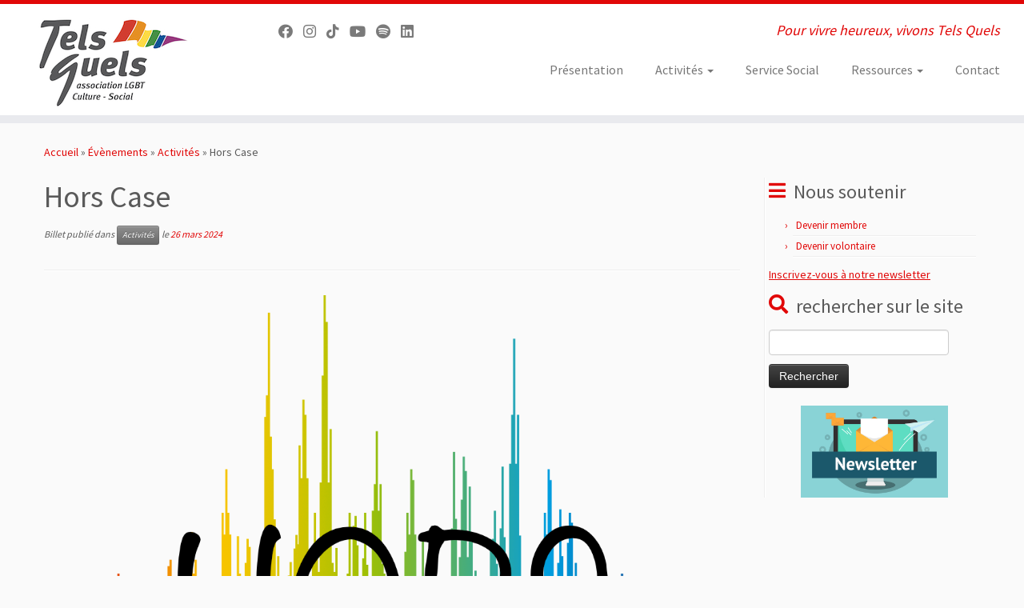

--- FILE ---
content_type: text/html; charset=UTF-8
request_url: https://telsquels.be/agenda/hors-case-202403/
body_size: 18634
content:
<!DOCTYPE html>
<!--[if IE 7]>
<html class="ie ie7 no-js" lang="fr-FR">
<![endif]-->
<!--[if IE 8]>
<html class="ie ie8 no-js" lang="fr-FR">
<![endif]-->
<!--[if !(IE 7) | !(IE 8)  ]><!-->
<html class="no-js" lang="fr-FR">
<!--<![endif]-->
	<head>
		<meta charset="UTF-8" />
		<meta http-equiv="X-UA-Compatible" content="IE=EDGE" />
		<meta name="viewport" content="width=device-width, initial-scale=1.0" />
        <link rel="profile"  href="https://gmpg.org/xfn/11" />
		<link rel="pingback" href="https://telsquels.be/xmlrpc.php" />
		<script>(function(html){html.className = html.className.replace(/\bno-js\b/,'js')})(document.documentElement);</script>
<title>Hors Case &#8211; Tels Quels</title>
<meta name='robots' content='max-image-preview:large' />
<link rel='dns-prefetch' href='//js.stripe.com' />
<link rel='dns-prefetch' href='//fonts.googleapis.com' />
<link rel="alternate" type="application/rss+xml" title="Tels Quels &raquo; Flux" href="https://telsquels.be/feed/" />
<link rel="alternate" type="application/rss+xml" title="Tels Quels &raquo; Flux des commentaires" href="https://telsquels.be/comments/feed/" />
<link rel="alternate" title="oEmbed (JSON)" type="application/json+oembed" href="https://telsquels.be/wp-json/oembed/1.0/embed?url=https%3A%2F%2Ftelsquels.be%2Fagenda%2Fhors-case-202403%2F" />
<link rel="alternate" title="oEmbed (XML)" type="text/xml+oembed" href="https://telsquels.be/wp-json/oembed/1.0/embed?url=https%3A%2F%2Ftelsquels.be%2Fagenda%2Fhors-case-202403%2F&#038;format=xml" />
<style id='wp-img-auto-sizes-contain-inline-css' type='text/css'>
img:is([sizes=auto i],[sizes^="auto," i]){contain-intrinsic-size:3000px 1500px}
/*# sourceURL=wp-img-auto-sizes-contain-inline-css */
</style>
<link rel='stylesheet' id='tc-gfonts-css' href='//fonts.googleapis.com/css?family=Source+Sans+Pro%7CSource+Sans+Pro' type='text/css' media='all' />
<style id='wp-emoji-styles-inline-css' type='text/css'>

	img.wp-smiley, img.emoji {
		display: inline !important;
		border: none !important;
		box-shadow: none !important;
		height: 1em !important;
		width: 1em !important;
		margin: 0 0.07em !important;
		vertical-align: -0.1em !important;
		background: none !important;
		padding: 0 !important;
	}
/*# sourceURL=wp-emoji-styles-inline-css */
</style>
<link rel='stylesheet' id='wp-block-library-css' href='https://telsquels.be/wp-includes/css/dist/block-library/style.min.css?ver=7cc9bfb70e7285090653aa278f81bdf0' type='text/css' media='all' />
<style id='wp-block-image-inline-css' type='text/css'>
.wp-block-image>a,.wp-block-image>figure>a{display:inline-block}.wp-block-image img{box-sizing:border-box;height:auto;max-width:100%;vertical-align:bottom}@media not (prefers-reduced-motion){.wp-block-image img.hide{visibility:hidden}.wp-block-image img.show{animation:show-content-image .4s}}.wp-block-image[style*=border-radius] img,.wp-block-image[style*=border-radius]>a{border-radius:inherit}.wp-block-image.has-custom-border img{box-sizing:border-box}.wp-block-image.aligncenter{text-align:center}.wp-block-image.alignfull>a,.wp-block-image.alignwide>a{width:100%}.wp-block-image.alignfull img,.wp-block-image.alignwide img{height:auto;width:100%}.wp-block-image .aligncenter,.wp-block-image .alignleft,.wp-block-image .alignright,.wp-block-image.aligncenter,.wp-block-image.alignleft,.wp-block-image.alignright{display:table}.wp-block-image .aligncenter>figcaption,.wp-block-image .alignleft>figcaption,.wp-block-image .alignright>figcaption,.wp-block-image.aligncenter>figcaption,.wp-block-image.alignleft>figcaption,.wp-block-image.alignright>figcaption{caption-side:bottom;display:table-caption}.wp-block-image .alignleft{float:left;margin:.5em 1em .5em 0}.wp-block-image .alignright{float:right;margin:.5em 0 .5em 1em}.wp-block-image .aligncenter{margin-left:auto;margin-right:auto}.wp-block-image :where(figcaption){margin-bottom:1em;margin-top:.5em}.wp-block-image.is-style-circle-mask img{border-radius:9999px}@supports ((-webkit-mask-image:none) or (mask-image:none)) or (-webkit-mask-image:none){.wp-block-image.is-style-circle-mask img{border-radius:0;-webkit-mask-image:url('data:image/svg+xml;utf8,<svg viewBox="0 0 100 100" xmlns="http://www.w3.org/2000/svg"><circle cx="50" cy="50" r="50"/></svg>');mask-image:url('data:image/svg+xml;utf8,<svg viewBox="0 0 100 100" xmlns="http://www.w3.org/2000/svg"><circle cx="50" cy="50" r="50"/></svg>');mask-mode:alpha;-webkit-mask-position:center;mask-position:center;-webkit-mask-repeat:no-repeat;mask-repeat:no-repeat;-webkit-mask-size:contain;mask-size:contain}}:root :where(.wp-block-image.is-style-rounded img,.wp-block-image .is-style-rounded img){border-radius:9999px}.wp-block-image figure{margin:0}.wp-lightbox-container{display:flex;flex-direction:column;position:relative}.wp-lightbox-container img{cursor:zoom-in}.wp-lightbox-container img:hover+button{opacity:1}.wp-lightbox-container button{align-items:center;backdrop-filter:blur(16px) saturate(180%);background-color:#5a5a5a40;border:none;border-radius:4px;cursor:zoom-in;display:flex;height:20px;justify-content:center;opacity:0;padding:0;position:absolute;right:16px;text-align:center;top:16px;width:20px;z-index:100}@media not (prefers-reduced-motion){.wp-lightbox-container button{transition:opacity .2s ease}}.wp-lightbox-container button:focus-visible{outline:3px auto #5a5a5a40;outline:3px auto -webkit-focus-ring-color;outline-offset:3px}.wp-lightbox-container button:hover{cursor:pointer;opacity:1}.wp-lightbox-container button:focus{opacity:1}.wp-lightbox-container button:focus,.wp-lightbox-container button:hover,.wp-lightbox-container button:not(:hover):not(:active):not(.has-background){background-color:#5a5a5a40;border:none}.wp-lightbox-overlay{box-sizing:border-box;cursor:zoom-out;height:100vh;left:0;overflow:hidden;position:fixed;top:0;visibility:hidden;width:100%;z-index:100000}.wp-lightbox-overlay .close-button{align-items:center;cursor:pointer;display:flex;justify-content:center;min-height:40px;min-width:40px;padding:0;position:absolute;right:calc(env(safe-area-inset-right) + 16px);top:calc(env(safe-area-inset-top) + 16px);z-index:5000000}.wp-lightbox-overlay .close-button:focus,.wp-lightbox-overlay .close-button:hover,.wp-lightbox-overlay .close-button:not(:hover):not(:active):not(.has-background){background:none;border:none}.wp-lightbox-overlay .lightbox-image-container{height:var(--wp--lightbox-container-height);left:50%;overflow:hidden;position:absolute;top:50%;transform:translate(-50%,-50%);transform-origin:top left;width:var(--wp--lightbox-container-width);z-index:9999999999}.wp-lightbox-overlay .wp-block-image{align-items:center;box-sizing:border-box;display:flex;height:100%;justify-content:center;margin:0;position:relative;transform-origin:0 0;width:100%;z-index:3000000}.wp-lightbox-overlay .wp-block-image img{height:var(--wp--lightbox-image-height);min-height:var(--wp--lightbox-image-height);min-width:var(--wp--lightbox-image-width);width:var(--wp--lightbox-image-width)}.wp-lightbox-overlay .wp-block-image figcaption{display:none}.wp-lightbox-overlay button{background:none;border:none}.wp-lightbox-overlay .scrim{background-color:#fff;height:100%;opacity:.9;position:absolute;width:100%;z-index:2000000}.wp-lightbox-overlay.active{visibility:visible}@media not (prefers-reduced-motion){.wp-lightbox-overlay.active{animation:turn-on-visibility .25s both}.wp-lightbox-overlay.active img{animation:turn-on-visibility .35s both}.wp-lightbox-overlay.show-closing-animation:not(.active){animation:turn-off-visibility .35s both}.wp-lightbox-overlay.show-closing-animation:not(.active) img{animation:turn-off-visibility .25s both}.wp-lightbox-overlay.zoom.active{animation:none;opacity:1;visibility:visible}.wp-lightbox-overlay.zoom.active .lightbox-image-container{animation:lightbox-zoom-in .4s}.wp-lightbox-overlay.zoom.active .lightbox-image-container img{animation:none}.wp-lightbox-overlay.zoom.active .scrim{animation:turn-on-visibility .4s forwards}.wp-lightbox-overlay.zoom.show-closing-animation:not(.active){animation:none}.wp-lightbox-overlay.zoom.show-closing-animation:not(.active) .lightbox-image-container{animation:lightbox-zoom-out .4s}.wp-lightbox-overlay.zoom.show-closing-animation:not(.active) .lightbox-image-container img{animation:none}.wp-lightbox-overlay.zoom.show-closing-animation:not(.active) .scrim{animation:turn-off-visibility .4s forwards}}@keyframes show-content-image{0%{visibility:hidden}99%{visibility:hidden}to{visibility:visible}}@keyframes turn-on-visibility{0%{opacity:0}to{opacity:1}}@keyframes turn-off-visibility{0%{opacity:1;visibility:visible}99%{opacity:0;visibility:visible}to{opacity:0;visibility:hidden}}@keyframes lightbox-zoom-in{0%{transform:translate(calc((-100vw + var(--wp--lightbox-scrollbar-width))/2 + var(--wp--lightbox-initial-left-position)),calc(-50vh + var(--wp--lightbox-initial-top-position))) scale(var(--wp--lightbox-scale))}to{transform:translate(-50%,-50%) scale(1)}}@keyframes lightbox-zoom-out{0%{transform:translate(-50%,-50%) scale(1);visibility:visible}99%{visibility:visible}to{transform:translate(calc((-100vw + var(--wp--lightbox-scrollbar-width))/2 + var(--wp--lightbox-initial-left-position)),calc(-50vh + var(--wp--lightbox-initial-top-position))) scale(var(--wp--lightbox-scale));visibility:hidden}}
/*# sourceURL=https://telsquels.be/wp-includes/blocks/image/style.min.css */
</style>
<style id='wp-block-loginout-inline-css' type='text/css'>
.wp-block-loginout{box-sizing:border-box}
/*# sourceURL=https://telsquels.be/wp-includes/blocks/loginout/style.min.css */
</style>
<style id='wp-block-group-inline-css' type='text/css'>
.wp-block-group{box-sizing:border-box}:where(.wp-block-group.wp-block-group-is-layout-constrained){position:relative}
/*# sourceURL=https://telsquels.be/wp-includes/blocks/group/style.min.css */
</style>
<style id='wp-block-paragraph-inline-css' type='text/css'>
.is-small-text{font-size:.875em}.is-regular-text{font-size:1em}.is-large-text{font-size:2.25em}.is-larger-text{font-size:3em}.has-drop-cap:not(:focus):first-letter{float:left;font-size:8.4em;font-style:normal;font-weight:100;line-height:.68;margin:.05em .1em 0 0;text-transform:uppercase}body.rtl .has-drop-cap:not(:focus):first-letter{float:none;margin-left:.1em}p.has-drop-cap.has-background{overflow:hidden}:root :where(p.has-background){padding:1.25em 2.375em}:where(p.has-text-color:not(.has-link-color)) a{color:inherit}p.has-text-align-left[style*="writing-mode:vertical-lr"],p.has-text-align-right[style*="writing-mode:vertical-rl"]{rotate:180deg}
/*# sourceURL=https://telsquels.be/wp-includes/blocks/paragraph/style.min.css */
</style>
<style id='global-styles-inline-css' type='text/css'>
:root{--wp--preset--aspect-ratio--square: 1;--wp--preset--aspect-ratio--4-3: 4/3;--wp--preset--aspect-ratio--3-4: 3/4;--wp--preset--aspect-ratio--3-2: 3/2;--wp--preset--aspect-ratio--2-3: 2/3;--wp--preset--aspect-ratio--16-9: 16/9;--wp--preset--aspect-ratio--9-16: 9/16;--wp--preset--color--black: #000000;--wp--preset--color--cyan-bluish-gray: #abb8c3;--wp--preset--color--white: #ffffff;--wp--preset--color--pale-pink: #f78da7;--wp--preset--color--vivid-red: #cf2e2e;--wp--preset--color--luminous-vivid-orange: #ff6900;--wp--preset--color--luminous-vivid-amber: #fcb900;--wp--preset--color--light-green-cyan: #7bdcb5;--wp--preset--color--vivid-green-cyan: #00d084;--wp--preset--color--pale-cyan-blue: #8ed1fc;--wp--preset--color--vivid-cyan-blue: #0693e3;--wp--preset--color--vivid-purple: #9b51e0;--wp--preset--gradient--vivid-cyan-blue-to-vivid-purple: linear-gradient(135deg,rgb(6,147,227) 0%,rgb(155,81,224) 100%);--wp--preset--gradient--light-green-cyan-to-vivid-green-cyan: linear-gradient(135deg,rgb(122,220,180) 0%,rgb(0,208,130) 100%);--wp--preset--gradient--luminous-vivid-amber-to-luminous-vivid-orange: linear-gradient(135deg,rgb(252,185,0) 0%,rgb(255,105,0) 100%);--wp--preset--gradient--luminous-vivid-orange-to-vivid-red: linear-gradient(135deg,rgb(255,105,0) 0%,rgb(207,46,46) 100%);--wp--preset--gradient--very-light-gray-to-cyan-bluish-gray: linear-gradient(135deg,rgb(238,238,238) 0%,rgb(169,184,195) 100%);--wp--preset--gradient--cool-to-warm-spectrum: linear-gradient(135deg,rgb(74,234,220) 0%,rgb(151,120,209) 20%,rgb(207,42,186) 40%,rgb(238,44,130) 60%,rgb(251,105,98) 80%,rgb(254,248,76) 100%);--wp--preset--gradient--blush-light-purple: linear-gradient(135deg,rgb(255,206,236) 0%,rgb(152,150,240) 100%);--wp--preset--gradient--blush-bordeaux: linear-gradient(135deg,rgb(254,205,165) 0%,rgb(254,45,45) 50%,rgb(107,0,62) 100%);--wp--preset--gradient--luminous-dusk: linear-gradient(135deg,rgb(255,203,112) 0%,rgb(199,81,192) 50%,rgb(65,88,208) 100%);--wp--preset--gradient--pale-ocean: linear-gradient(135deg,rgb(255,245,203) 0%,rgb(182,227,212) 50%,rgb(51,167,181) 100%);--wp--preset--gradient--electric-grass: linear-gradient(135deg,rgb(202,248,128) 0%,rgb(113,206,126) 100%);--wp--preset--gradient--midnight: linear-gradient(135deg,rgb(2,3,129) 0%,rgb(40,116,252) 100%);--wp--preset--font-size--small: 13px;--wp--preset--font-size--medium: 20px;--wp--preset--font-size--large: 36px;--wp--preset--font-size--x-large: 42px;--wp--preset--spacing--20: 0.44rem;--wp--preset--spacing--30: 0.67rem;--wp--preset--spacing--40: 1rem;--wp--preset--spacing--50: 1.5rem;--wp--preset--spacing--60: 2.25rem;--wp--preset--spacing--70: 3.38rem;--wp--preset--spacing--80: 5.06rem;--wp--preset--shadow--natural: 6px 6px 9px rgba(0, 0, 0, 0.2);--wp--preset--shadow--deep: 12px 12px 50px rgba(0, 0, 0, 0.4);--wp--preset--shadow--sharp: 6px 6px 0px rgba(0, 0, 0, 0.2);--wp--preset--shadow--outlined: 6px 6px 0px -3px rgb(255, 255, 255), 6px 6px rgb(0, 0, 0);--wp--preset--shadow--crisp: 6px 6px 0px rgb(0, 0, 0);}:where(.is-layout-flex){gap: 0.5em;}:where(.is-layout-grid){gap: 0.5em;}body .is-layout-flex{display: flex;}.is-layout-flex{flex-wrap: wrap;align-items: center;}.is-layout-flex > :is(*, div){margin: 0;}body .is-layout-grid{display: grid;}.is-layout-grid > :is(*, div){margin: 0;}:where(.wp-block-columns.is-layout-flex){gap: 2em;}:where(.wp-block-columns.is-layout-grid){gap: 2em;}:where(.wp-block-post-template.is-layout-flex){gap: 1.25em;}:where(.wp-block-post-template.is-layout-grid){gap: 1.25em;}.has-black-color{color: var(--wp--preset--color--black) !important;}.has-cyan-bluish-gray-color{color: var(--wp--preset--color--cyan-bluish-gray) !important;}.has-white-color{color: var(--wp--preset--color--white) !important;}.has-pale-pink-color{color: var(--wp--preset--color--pale-pink) !important;}.has-vivid-red-color{color: var(--wp--preset--color--vivid-red) !important;}.has-luminous-vivid-orange-color{color: var(--wp--preset--color--luminous-vivid-orange) !important;}.has-luminous-vivid-amber-color{color: var(--wp--preset--color--luminous-vivid-amber) !important;}.has-light-green-cyan-color{color: var(--wp--preset--color--light-green-cyan) !important;}.has-vivid-green-cyan-color{color: var(--wp--preset--color--vivid-green-cyan) !important;}.has-pale-cyan-blue-color{color: var(--wp--preset--color--pale-cyan-blue) !important;}.has-vivid-cyan-blue-color{color: var(--wp--preset--color--vivid-cyan-blue) !important;}.has-vivid-purple-color{color: var(--wp--preset--color--vivid-purple) !important;}.has-black-background-color{background-color: var(--wp--preset--color--black) !important;}.has-cyan-bluish-gray-background-color{background-color: var(--wp--preset--color--cyan-bluish-gray) !important;}.has-white-background-color{background-color: var(--wp--preset--color--white) !important;}.has-pale-pink-background-color{background-color: var(--wp--preset--color--pale-pink) !important;}.has-vivid-red-background-color{background-color: var(--wp--preset--color--vivid-red) !important;}.has-luminous-vivid-orange-background-color{background-color: var(--wp--preset--color--luminous-vivid-orange) !important;}.has-luminous-vivid-amber-background-color{background-color: var(--wp--preset--color--luminous-vivid-amber) !important;}.has-light-green-cyan-background-color{background-color: var(--wp--preset--color--light-green-cyan) !important;}.has-vivid-green-cyan-background-color{background-color: var(--wp--preset--color--vivid-green-cyan) !important;}.has-pale-cyan-blue-background-color{background-color: var(--wp--preset--color--pale-cyan-blue) !important;}.has-vivid-cyan-blue-background-color{background-color: var(--wp--preset--color--vivid-cyan-blue) !important;}.has-vivid-purple-background-color{background-color: var(--wp--preset--color--vivid-purple) !important;}.has-black-border-color{border-color: var(--wp--preset--color--black) !important;}.has-cyan-bluish-gray-border-color{border-color: var(--wp--preset--color--cyan-bluish-gray) !important;}.has-white-border-color{border-color: var(--wp--preset--color--white) !important;}.has-pale-pink-border-color{border-color: var(--wp--preset--color--pale-pink) !important;}.has-vivid-red-border-color{border-color: var(--wp--preset--color--vivid-red) !important;}.has-luminous-vivid-orange-border-color{border-color: var(--wp--preset--color--luminous-vivid-orange) !important;}.has-luminous-vivid-amber-border-color{border-color: var(--wp--preset--color--luminous-vivid-amber) !important;}.has-light-green-cyan-border-color{border-color: var(--wp--preset--color--light-green-cyan) !important;}.has-vivid-green-cyan-border-color{border-color: var(--wp--preset--color--vivid-green-cyan) !important;}.has-pale-cyan-blue-border-color{border-color: var(--wp--preset--color--pale-cyan-blue) !important;}.has-vivid-cyan-blue-border-color{border-color: var(--wp--preset--color--vivid-cyan-blue) !important;}.has-vivid-purple-border-color{border-color: var(--wp--preset--color--vivid-purple) !important;}.has-vivid-cyan-blue-to-vivid-purple-gradient-background{background: var(--wp--preset--gradient--vivid-cyan-blue-to-vivid-purple) !important;}.has-light-green-cyan-to-vivid-green-cyan-gradient-background{background: var(--wp--preset--gradient--light-green-cyan-to-vivid-green-cyan) !important;}.has-luminous-vivid-amber-to-luminous-vivid-orange-gradient-background{background: var(--wp--preset--gradient--luminous-vivid-amber-to-luminous-vivid-orange) !important;}.has-luminous-vivid-orange-to-vivid-red-gradient-background{background: var(--wp--preset--gradient--luminous-vivid-orange-to-vivid-red) !important;}.has-very-light-gray-to-cyan-bluish-gray-gradient-background{background: var(--wp--preset--gradient--very-light-gray-to-cyan-bluish-gray) !important;}.has-cool-to-warm-spectrum-gradient-background{background: var(--wp--preset--gradient--cool-to-warm-spectrum) !important;}.has-blush-light-purple-gradient-background{background: var(--wp--preset--gradient--blush-light-purple) !important;}.has-blush-bordeaux-gradient-background{background: var(--wp--preset--gradient--blush-bordeaux) !important;}.has-luminous-dusk-gradient-background{background: var(--wp--preset--gradient--luminous-dusk) !important;}.has-pale-ocean-gradient-background{background: var(--wp--preset--gradient--pale-ocean) !important;}.has-electric-grass-gradient-background{background: var(--wp--preset--gradient--electric-grass) !important;}.has-midnight-gradient-background{background: var(--wp--preset--gradient--midnight) !important;}.has-small-font-size{font-size: var(--wp--preset--font-size--small) !important;}.has-medium-font-size{font-size: var(--wp--preset--font-size--medium) !important;}.has-large-font-size{font-size: var(--wp--preset--font-size--large) !important;}.has-x-large-font-size{font-size: var(--wp--preset--font-size--x-large) !important;}
/*# sourceURL=global-styles-inline-css */
</style>

<style id='classic-theme-styles-inline-css' type='text/css'>
/*! This file is auto-generated */
.wp-block-button__link{color:#fff;background-color:#32373c;border-radius:9999px;box-shadow:none;text-decoration:none;padding:calc(.667em + 2px) calc(1.333em + 2px);font-size:1.125em}.wp-block-file__button{background:#32373c;color:#fff;text-decoration:none}
/*# sourceURL=/wp-includes/css/classic-themes.min.css */
</style>
<link rel='stylesheet' id='contact-form-7-css' href='https://telsquels.be/wp-content/plugins/contact-form-7/includes/css/styles.css?ver=6.1.4' type='text/css' media='all' />
<link rel='stylesheet' id='wpdm-fonticon-css' href='https://telsquels.be/wp-content/plugins/download-manager/assets/wpdm-iconfont/css/wpdm-icons.css?ver=7cc9bfb70e7285090653aa278f81bdf0' type='text/css' media='all' />
<link rel='stylesheet' id='wpdm-front-css' href='https://telsquels.be/wp-content/plugins/download-manager/assets/css/front.min.css?ver=7cc9bfb70e7285090653aa278f81bdf0' type='text/css' media='all' />
<link rel='stylesheet' id='events-manager-css' href='https://telsquels.be/wp-content/plugins/events-manager/includes/css/events-manager.css?ver=7.2.3.1' type='text/css' media='all' />
<link rel='stylesheet' id='events-manager-pro-css' href='https://telsquels.be/wp-content/plugins/events-manager-pro/includes/css/events-manager-pro.css?ver=3.7.2.3' type='text/css' media='all' />
<link rel='stylesheet' id='wp-fullcalendar-css' href='https://telsquels.be/wp-content/plugins/wp-fullcalendar/includes/css/main.css?ver=1.6' type='text/css' media='all' />
<link rel='stylesheet' id='wp-fullcalendar-tippy-light-border-css' href='https://telsquels.be/wp-content/plugins/wp-fullcalendar/includes/css/tippy/light-border.css?ver=1.6' type='text/css' media='all' />
<link rel='stylesheet' id='jquery-ui-css' href='https://telsquels.be/wp-content/plugins/wp-fullcalendar/includes/css/jquery-ui/cupertino/jquery-ui.css?ver=1.6' type='text/css' media='all' />
<link rel='stylesheet' id='jquery-ui-theme-css' href='https://telsquels.be/wp-content/plugins/wp-fullcalendar/includes/css/jquery-ui/cupertino/theme.css?ver=1.6' type='text/css' media='all' />
<link rel='stylesheet' id='customizr-fa-css' href='https://telsquels.be/wp-content/themes/customizr/assets/shared/fonts/fa/css/fontawesome-all.min.css?ver=4.4.24' type='text/css' media='all' />
<link rel='stylesheet' id='customizr-common-css' href='https://telsquels.be/wp-content/themes/customizr/inc/assets/css/tc_common.min.css?ver=4.4.24' type='text/css' media='all' />
<link rel='stylesheet' id='customizr-skin-css' href='https://telsquels.be/wp-content/themes/customizr/inc/assets/css/red.min.css?ver=4.4.24' type='text/css' media='all' />
<style id='customizr-skin-inline-css' type='text/css'>

                  .site-title,.site-description,h1,h2,h3,.tc-dropcap {
                    font-family : 'Source Sans Pro';
                    font-weight : inherit;
                  }

                  body,.navbar .nav>li>a {
                    font-family : 'Source Sans Pro';
                    font-weight : inherit;
                  }
table { border-collapse: separate; }
                           body table { border-collapse: collapse; }
                          
.social-links .social-icon:before { content: none } 
.sticky-enabled .tc-shrink-on .site-logo img {
    					height:30px!important;width:auto!important
    				}

    				.sticky-enabled .tc-shrink-on .brand .site-title {
    					font-size:0.6em;opacity:0.8;line-height:1.2em
    				}

#tc-push-footer { display: none; visibility: hidden; }
         .tc-sticky-footer #tc-push-footer.sticky-footer-enabled { display: block; }
        

/*# sourceURL=customizr-skin-inline-css */
</style>
<link rel='stylesheet' id='customizr-style-css' href='https://telsquels.be/wp-content/themes/customizr/style.css?ver=4.4.24' type='text/css' media='all' />
<link rel='stylesheet' id='fancyboxcss-css' href='https://telsquels.be/wp-content/themes/customizr/assets/front/js/libs/fancybox/jquery.fancybox-1.3.4.min.css?ver=7cc9bfb70e7285090653aa278f81bdf0' type='text/css' media='all' />
<script type="text/javascript" id="nb-jquery" src="https://telsquels.be/wp-includes/js/jquery/jquery.min.js?ver=3.7.1" id="jquery-core-js"></script>
<script type="text/javascript" src="https://telsquels.be/wp-includes/js/jquery/jquery-migrate.min.js?ver=3.4.1" id="jquery-migrate-js"></script>
<script type="text/javascript" src="https://telsquels.be/wp-content/plugins/download-manager/assets/js/wpdm.min.js?ver=7cc9bfb70e7285090653aa278f81bdf0" id="wpdm-frontend-js-js"></script>
<script type="text/javascript" id="wpdm-frontjs-js-extra">
/* <![CDATA[ */
var wpdm_url = {"home":"https://telsquels.be/","site":"https://telsquels.be/","ajax":"https://telsquels.be/wp-admin/admin-ajax.php"};
var wpdm_js = {"spinner":"\u003Ci class=\"wpdm-icon wpdm-sun wpdm-spin\"\u003E\u003C/i\u003E","client_id":"44dc7a5bd8012541ce8debb360afc5bd"};
var wpdm_strings = {"pass_var":"Mot de passe v\u00e9rifi\u00e9\u00a0!","pass_var_q":"Veuillez cliquer sur le bouton suivant pour commencer le t\u00e9l\u00e9chargement.","start_dl":"Commencer le t\u00e9l\u00e9chargement"};
//# sourceURL=wpdm-frontjs-js-extra
/* ]]> */
</script>
<script type="text/javascript" src="https://telsquels.be/wp-content/plugins/download-manager/assets/js/front.min.js?ver=3.3.44" id="wpdm-frontjs-js"></script>
<script type="text/javascript" src="https://telsquels.be/wp-includes/js/jquery/ui/core.min.js?ver=1.13.3" id="jquery-ui-core-js"></script>
<script type="text/javascript" src="https://telsquels.be/wp-includes/js/jquery/ui/mouse.min.js?ver=1.13.3" id="jquery-ui-mouse-js"></script>
<script type="text/javascript" src="https://telsquels.be/wp-includes/js/jquery/ui/sortable.min.js?ver=1.13.3" id="jquery-ui-sortable-js"></script>
<script type="text/javascript" src="https://telsquels.be/wp-includes/js/jquery/ui/datepicker.min.js?ver=1.13.3" id="jquery-ui-datepicker-js"></script>
<script type="text/javascript" id="jquery-ui-datepicker-js-after">
/* <![CDATA[ */
jQuery(function(jQuery){jQuery.datepicker.setDefaults({"closeText":"Fermer","currentText":"Aujourd\u2019hui","monthNames":["janvier","f\u00e9vrier","mars","avril","mai","juin","juillet","ao\u00fbt","septembre","octobre","novembre","d\u00e9cembre"],"monthNamesShort":["Jan","F\u00e9v","Mar","Avr","Mai","Juin","Juil","Ao\u00fbt","Sep","Oct","Nov","D\u00e9c"],"nextText":"Suivant","prevText":"Pr\u00e9c\u00e9dent","dayNames":["dimanche","lundi","mardi","mercredi","jeudi","vendredi","samedi"],"dayNamesShort":["dim","lun","mar","mer","jeu","ven","sam"],"dayNamesMin":["D","L","M","M","J","V","S"],"dateFormat":"d MM yy","firstDay":1,"isRTL":false});});
//# sourceURL=jquery-ui-datepicker-js-after
/* ]]> */
</script>
<script type="text/javascript" src="https://telsquels.be/wp-includes/js/jquery/ui/resizable.min.js?ver=1.13.3" id="jquery-ui-resizable-js"></script>
<script type="text/javascript" src="https://telsquels.be/wp-includes/js/jquery/ui/draggable.min.js?ver=1.13.3" id="jquery-ui-draggable-js"></script>
<script type="text/javascript" src="https://telsquels.be/wp-includes/js/jquery/ui/controlgroup.min.js?ver=1.13.3" id="jquery-ui-controlgroup-js"></script>
<script type="text/javascript" src="https://telsquels.be/wp-includes/js/jquery/ui/checkboxradio.min.js?ver=1.13.3" id="jquery-ui-checkboxradio-js"></script>
<script type="text/javascript" src="https://telsquels.be/wp-includes/js/jquery/ui/button.min.js?ver=1.13.3" id="jquery-ui-button-js"></script>
<script type="text/javascript" src="https://telsquels.be/wp-includes/js/jquery/ui/dialog.min.js?ver=1.13.3" id="jquery-ui-dialog-js"></script>
<script type="text/javascript" id="events-manager-js-extra">
/* <![CDATA[ */
var EM = {"ajaxurl":"https://telsquels.be/wp-admin/admin-ajax.php","locationajaxurl":"https://telsquels.be/wp-admin/admin-ajax.php?action=locations_search","firstDay":"1","locale":"fr","dateFormat":"yy-mm-dd","ui_css":"https://telsquels.be/wp-content/plugins/events-manager/includes/css/jquery-ui/build.css","show24hours":"1","is_ssl":"1","autocomplete_limit":"10","calendar":{"breakpoints":{"small":560,"medium":908,"large":false},"month_format":"M Y"},"phone":"","datepicker":{"format":"d/m/Y","locale":"fr"},"search":{"breakpoints":{"small":650,"medium":850,"full":false}},"url":"https://telsquels.be/wp-content/plugins/events-manager","assets":{"input.em-uploader":{"js":{"em-uploader":{"url":"https://telsquels.be/wp-content/plugins/events-manager/includes/js/em-uploader.js?v=7.2.3.1","event":"em_uploader_ready"}}},".em-event-editor":{"js":{"event-editor":{"url":"https://telsquels.be/wp-content/plugins/events-manager/includes/js/events-manager-event-editor.js?v=7.2.3.1","event":"em_event_editor_ready"}},"css":{"event-editor":"https://telsquels.be/wp-content/plugins/events-manager/includes/css/events-manager-event-editor.css?v=7.2.3.1"}},".em-recurrence-sets, .em-timezone":{"js":{"luxon":{"url":"luxon/luxon.js?v=7.2.3.1","event":"em_luxon_ready"}}},".em-booking-form, #em-booking-form, .em-booking-recurring, .em-event-booking-form":{"js":{"em-bookings":{"url":"https://telsquels.be/wp-content/plugins/events-manager/includes/js/bookingsform.js?v=7.2.3.1","event":"em_booking_form_js_loaded"},"em-coupons":{"url":"https://telsquels.be/wp-content/plugins/events-manager-pro/add-ons/coupons/coupons.js?v=3.7.2.3","requires":"em-bookings"}},"css":{"em-coupons":"https://telsquels.be/wp-content/plugins/events-manager-pro/add-ons/coupons/coupons.css?v=3.7.2.3"}},"#em-opt-archetypes":{"js":{"archetypes":"https://telsquels.be/wp-content/plugins/events-manager/includes/js/admin-archetype-editor.js?v=7.2.3.1","archetypes_ms":"https://telsquels.be/wp-content/plugins/events-manager/includes/js/admin-archetypes.js?v=7.2.3.1","qs":"qs/qs.js?v=7.2.3.1"}},".em-cart-coupons-form":{"js":{"em-coupons-cart":{"url":"https://telsquels.be/wp-content/plugins/events-manager-pro/add-ons/coupons/coupons-cart.js?v=3.7.2.3","event":"em_timepicker_ready"}},"css":{"em-coupons":"https://telsquels.be/wp-content/plugins/events-manager-pro/add-ons/coupons/coupons.css?v=3.7.2.3"}}},"cached":"","google_maps_api":"AIzaSyBlBa-edrNkzxd9ZcJudFBGHGJ7bwPlCZQ","bookingInProgress":"Veuillez patienter pendant que la r\u00e9servation est soumise.","tickets_save":"Enregistrer le billet","bookingajaxurl":"https://telsquels.be/wp-admin/admin-ajax.php","bookings_export_save":"Exporter les r\u00e9servations","bookings_settings_save":"Enregistrer","booking_delete":"Confirmez-vous vouloir le supprimer\u00a0?","booking_offset":"30","bookings":{"submit_button":{"text":{"default":"Envoyer votre demande de r\u00e9servation","free":"Envoyer votre demande de r\u00e9servation","payment":"Payer en ligne (Bancontact, MasterCard, Visa, ApplePay, etc.)","processing":"Processing ..."}},"update_listener":""},"bb_full":"Complet","bb_book":"R\u00e9servez maintenant","bb_booking":"R\u00e9servation ...","bb_booked":"R\u00e9servation soumise","bb_error":"R\u00e9servation erreur. R\u00e9essayer?","bb_cancel":"Annuler","bb_canceling":"Annuler...","bb_cancelled":"Annul\u00e9","bb_cancel_error":"Annulation erreur. R\u00e9essayer?","event_cancellations":{"warning":"Si vous choisissez d\u2019annuler votre \u00e9v\u00e8nement, apr\u00e8s l\u2019avoir enregistr\u00e9, aucune autre r\u00e9servation ne sera possible pour cet \u00e9v\u00e8nement.\\n\\nEn outre, les \u00e9v\u00e8nements suivants se produiront\u00a0:\\n\\n- Toutes les r\u00e9servations confirm\u00e9es et en attente recevront par e-mail une notification g\u00e9n\u00e9rale d\u2019annulation de l\u2019\u00e9v\u00e8nement."},"txt_search":"Recherche","txt_searching":"Recherche en cours\u2026","txt_loading":"Chargement en cours\u2026","cache":"","api_nonce":"02f331ff88","rsvp":{"api_url":"https://telsquels.be/wp-json/events-manager/v1/bookings/rsvp"},"attendance_api_url":"https://telsquels.be/wp-json/events-manager/v1/attendance"};
//# sourceURL=events-manager-js-extra
/* ]]> */
</script>
<script type="text/javascript" src="https://telsquels.be/wp-content/plugins/events-manager/includes/js/events-manager.js?ver=7.2.3.1" id="events-manager-js"></script>
<script type="text/javascript" src="https://telsquels.be/wp-content/plugins/events-manager/includes/external/flatpickr/l10n/fr.js?ver=7.2.3.1" id="em-flatpickr-localization-js"></script>
<script type="text/javascript" src="https://telsquels.be/wp-content/plugins/events-manager-pro/includes/js/events-manager-pro.js?ver=3.7.2.3" id="events-manager-pro-js"></script>
<script type="text/javascript" src="https://js.stripe.com/v3/?ver=7cc9bfb70e7285090653aa278f81bdf0" id="stripe-v3-js"></script>
<script type="text/javascript" src="https://telsquels.be/wp-includes/js/jquery/ui/menu.min.js?ver=1.13.3" id="jquery-ui-menu-js"></script>
<script type="text/javascript" src="https://telsquels.be/wp-includes/js/jquery/ui/selectmenu.min.js?ver=1.13.3" id="jquery-ui-selectmenu-js"></script>
<script type="text/javascript" src="https://telsquels.be/wp-includes/js/jquery/ui/tooltip.min.js?ver=1.13.3" id="jquery-ui-tooltip-js"></script>
<script type="text/javascript" src="https://telsquels.be/wp-includes/js/dist/vendor/moment.min.js?ver=2.30.1" id="moment-js"></script>
<script type="text/javascript" id="moment-js-after">
/* <![CDATA[ */
moment.updateLocale( 'fr_FR', {"months":["janvier","f\u00e9vrier","mars","avril","mai","juin","juillet","ao\u00fbt","septembre","octobre","novembre","d\u00e9cembre"],"monthsShort":["Jan","F\u00e9v","Mar","Avr","Mai","Juin","Juil","Ao\u00fbt","Sep","Oct","Nov","D\u00e9c"],"weekdays":["dimanche","lundi","mardi","mercredi","jeudi","vendredi","samedi"],"weekdaysShort":["dim","lun","mar","mer","jeu","ven","sam"],"week":{"dow":1},"longDateFormat":{"LT":"H:i","LTS":null,"L":null,"LL":"j F Y","LLL":"d F Y G\\hi","LLLL":null}} );
//# sourceURL=moment-js-after
/* ]]> */
</script>
<script type="text/javascript" id="wp-fullcalendar-js-extra">
/* <![CDATA[ */
var WPFC = {"ajaxurl":"https://telsquels.be/wp-admin/admin-ajax.php?action=WP_FullCalendar","firstDay":"1","wpfc_theme":"jquery-ui","wpfc_limit":"4","wpfc_limit_txt":"plus ...","timeFormat":"h(:mm)t","defaultView":"month","weekends":"true","header":{"left":"prev,next today","center":"title","right":"month,agendaWeek"},"wpfc_qtips":"1","tippy_theme":"light-border","tippy_placement":"auto","tippy_loading":"Loading..."};
//# sourceURL=wp-fullcalendar-js-extra
/* ]]> */
</script>
<script type="text/javascript" src="https://telsquels.be/wp-content/plugins/wp-fullcalendar/includes/js/main.js?ver=1.6" id="wp-fullcalendar-js"></script>
<script type="text/javascript" src="https://telsquels.be/wp-content/themes/customizr/assets/front/js/libs/modernizr.min.js?ver=4.4.24" id="modernizr-js"></script>
<script type="text/javascript" src="https://telsquels.be/wp-content/themes/customizr/assets/front/js/libs/fancybox/jquery.fancybox-1.3.4.min.js?ver=4.4.24" id="tc-fancybox-js"></script>
<script type="text/javascript" src="https://telsquels.be/wp-includes/js/underscore.min.js?ver=1.13.7" id="underscore-js"></script>
<script type="text/javascript" id="tc-scripts-js-extra">
/* <![CDATA[ */
var TCParams = {"_disabled":[],"FancyBoxState":"1","FancyBoxAutoscale":"1","SliderName":"","SliderDelay":"","SliderHover":"1","centerSliderImg":"1","SmoothScroll":{"Enabled":true,"Options":{"touchpadSupport":false}},"anchorSmoothScroll":"linear","anchorSmoothScrollExclude":{"simple":["[class*=edd]",".tc-carousel-control",".carousel-control","[data-toggle=\"modal\"]","[data-toggle=\"dropdown\"]","[data-toggle=\"tooltip\"]","[data-toggle=\"popover\"]","[data-toggle=\"collapse\"]","[data-toggle=\"tab\"]","[data-toggle=\"pill\"]","[class*=upme]","[class*=um-]"],"deep":{"classes":[],"ids":[]}},"ReorderBlocks":"1","centerAllImg":"1","HasComments":"","LeftSidebarClass":".span3.left.tc-sidebar","RightSidebarClass":".span3.right.tc-sidebar","LoadModernizr":"1","stickyCustomOffset":{"_initial":0,"_scrolling":0,"options":{"_static":true,"_element":""}},"stickyHeader":"1","dropdowntoViewport":"1","timerOnScrollAllBrowsers":"1","extLinksStyle":"","extLinksTargetExt":"1","extLinksSkipSelectors":{"classes":["btn","button"],"ids":[]},"dropcapEnabled":"","dropcapWhere":{"post":"1","page":"1"},"dropcapMinWords":"50","dropcapSkipSelectors":{"tags":["IMG","IFRAME","H1","H2","H3","H4","H5","H6","BLOCKQUOTE","UL","OL"],"classes":["btn","tc-placeholder-wrap"],"id":[]},"imgSmartLoadEnabled":"","imgSmartLoadOpts":{"parentSelectors":[".article-container",".__before_main_wrapper",".widget-front"],"opts":{"excludeImg":[".tc-holder-img"]}},"imgSmartLoadsForSliders":"","goldenRatio":"1.618","gridGoldenRatioLimit":"350","isSecondMenuEnabled":"","secondMenuRespSet":"in-sn-before","isParallaxOn":"1","parallaxRatio":"0.55","pluginCompats":[],"adminAjaxUrl":"https://telsquels.be/wp-admin/admin-ajax.php","ajaxUrl":"https://telsquels.be/?czrajax=1","frontNonce":{"id":"CZRFrontNonce","handle":"980e99b1e0"},"isDevMode":"1","isModernStyle":"","i18n":{"Permanently dismiss":"Fermer d\u00e9finitivement"},"version":"4.4.24","frontNotifications":{"styleSwitcher":{"enabled":false,"content":"","dismissAction":"dismiss_style_switcher_note_front","ajaxUrl":"https://telsquels.be/wp-admin/admin-ajax.php"}}};
//# sourceURL=tc-scripts-js-extra
/* ]]> */
</script>
<script type="text/javascript" src="https://telsquels.be/wp-content/themes/customizr/inc/assets/js/tc-scripts.js?ver=4.4.24" id="tc-scripts-js"></script>
<link rel="https://api.w.org/" href="https://telsquels.be/wp-json/" /><link rel="EditURI" type="application/rsd+xml" title="RSD" href="https://telsquels.be/xmlrpc.php?rsd" />
<link rel="canonical" href="https://telsquels.be/agenda/hors-case-202403/" />
			<style type="text/css">
				div.em-payment-gateway-form .em-pp-card-container {
					display: grid;
					grid-template-columns: 4fr 1fr 1fr;
					grid-gap: 10px;
				}
				div.em-payment-gateway-form .em-pp-card-container > div:first-child {
					grid-column: 1/4;
				}
				div.em-payment-gateway-form .em-pp-card-container .has-error, div.em-payment-gateway-form input[type="text"].em-pp-cc-name.has-error {
					border: 1px solid red !important;
				}
				div.em-payment-gateway-form .em-pp-card-container label {
					font-size: 14px !important;
					line-height: 14px !important;
					padding: 0 !important;
					margin: 0 !important;
					margin-bottom: 3px !important;
				}
				div.em-payment-gateway-form .em-pp-card-field > div {
					width: 100%;
					padding: 12px;
					border: 1px solid #ccc;
					border-radius: 4px;
					margin-top: 6px;
					margin-bottom: 10px;
					height:40px;
					font-family:helvetica, tahoma, calibri, sans-serif;
				}
			</style>
			<!-- Analytics by WP Statistics - https://wp-statistics.com -->
<meta name="generator" content="WordPress Download Manager 3.3.44" />
                <style>
        /* WPDM Link Template Styles */        </style>
                <style>

            :root {
                --color-primary: #4a8eff;
                --color-primary-rgb: 74, 142, 255;
                --color-primary-hover: #5998ff;
                --color-primary-active: #3281ff;
                --clr-sec: #6c757d;
                --clr-sec-rgb: 108, 117, 125;
                --clr-sec-hover: #6c757d;
                --clr-sec-active: #6c757d;
                --color-secondary: #6c757d;
                --color-secondary-rgb: 108, 117, 125;
                --color-secondary-hover: #6c757d;
                --color-secondary-active: #6c757d;
                --color-success: #018e11;
                --color-success-rgb: 1, 142, 17;
                --color-success-hover: #0aad01;
                --color-success-active: #0c8c01;
                --color-info: #2CA8FF;
                --color-info-rgb: 44, 168, 255;
                --color-info-hover: #2CA8FF;
                --color-info-active: #2CA8FF;
                --color-warning: #FFB236;
                --color-warning-rgb: 255, 178, 54;
                --color-warning-hover: #FFB236;
                --color-warning-active: #FFB236;
                --color-danger: #ff5062;
                --color-danger-rgb: 255, 80, 98;
                --color-danger-hover: #ff5062;
                --color-danger-active: #ff5062;
                --color-green: #30b570;
                --color-blue: #0073ff;
                --color-purple: #8557D3;
                --color-red: #ff5062;
                --color-muted: rgba(69, 89, 122, 0.6);
                --wpdm-font: "Sen", -apple-system, BlinkMacSystemFont, "Segoe UI", Roboto, Helvetica, Arial, sans-serif, "Apple Color Emoji", "Segoe UI Emoji", "Segoe UI Symbol";
            }

            .wpdm-download-link.btn.btn-primary {
                border-radius: 4px;
            }


        </style>
        	</head>
	
	<body data-rsssl=1 class="nb-3-3-8 nimble-no-local-data-skp__post_event_12277 nimble-no-group-site-tmpl-skp__all_event wp-singular event-template-default single single-event postid-12277 wp-embed-responsive wp-theme-customizr sek-hide-rc-badge tc-fade-hover-links tc-r-sidebar tc-center-images skin-red customizr-4-4-24 tc-sticky-header sticky-disabled tc-transparent-on-scroll no-navbar tc-regular-menu tc-sticky-footer" >
            <a class="screen-reader-text skip-link" href="#content">Passer au contenu</a>
        
    <div id="tc-page-wrap" class="">

  		
  	   	<header class="tc-header clearfix row-fluid tc-tagline-off tc-title-logo-off  tc-shrink-on tc-menu-on logo-left tc-second-menu-in-sn-before-when-mobile">
  			
        <div class="brand span3 pull-left">
        <a class="site-logo" href="https://telsquels.be/" aria-label="Tels Quels | Pour vivre heureux, vivons Tels Quels"><img src="https://telsquels.be/wp-content/uploads/2016/03/tq_logo_site.jpg" alt="Retour Accueil" width="200" height="119"  data-no-retina class=" attachment-2201"/></a>        </div> <!-- brand span3 -->

        <div class="container outside"><h2 class="site-description">Pour vivre heureux, vivons Tels Quels</h2></div>      	<div class="navbar-wrapper clearfix span9 tc-submenu-fade tc-submenu-move tc-open-on-hover pull-menu-right">
        	<div class="navbar resp">
          		<div class="navbar-inner" role="navigation">
            		<div class="row-fluid">
              		<div class="social-block span5"><div class="social-links"><a rel="nofollow noopener noreferrer" class="social-icon icon-facebook"  title="Suivez-moi sur Facebook" aria-label="Suivez-moi sur Facebook" href="http://facebook.com/telsquels"  target="_blank" ><i class="fab fa-facebook"></i></a><a rel="nofollow noopener noreferrer" class="social-icon icon-instagram"  title="Suivez-moi sur Instagram" aria-label="Suivez-moi sur Instagram" href="https://www.instagram.com/telsquels/"  target="_blank" ><i class="fab fa-instagram"></i></a><a rel="nofollow noopener noreferrer" class="social-icon icon-tiktok"  title="Suivez-nous sur Tiktok" aria-label="Suivez-nous sur Tiktok" href="https://www.tiktok.com/@telsquels"  target="_blank" ><i class="fab fa-tiktok"></i></a><a rel="nofollow noopener noreferrer" class="social-icon icon-youtube"  title="Suivez-moi sur Youtube" aria-label="Suivez-moi sur Youtube" href="https://www.youtube.com/channel/UCWnjXZvP8bskRKeuqt9JQ-Q"  target="_blank" ><i class="fab fa-youtube"></i></a><a rel="nofollow noopener noreferrer" class="social-icon icon-spotify"  title="Suivez-nous sur Spotify" aria-label="Suivez-nous sur Spotify" href="https://open.spotify.com/show/7I58Nqr0dtblTarqJOxNAv"  target="_blank" ><i class="fab fa-spotify"></i></a><a rel="nofollow noopener noreferrer" class="social-icon icon-linkedin"  title="Suivez-nous sur Linkedin" aria-label="Suivez-nous sur Linkedin" href="https://www.linkedin.com/company/tels-quels-asbl"  target="_blank" ><i class="fab fa-linkedin"></i></a></div></div><h2 class="span7 inside site-description">Pour vivre heureux, vivons Tels Quels</h2><div class="nav-collapse collapse tc-hover-menu-wrapper"><div class="menu-menu-principal-container"><ul id="menu-menu-principal-2" class="nav tc-hover-menu"><li class="menu-item menu-item-type-post_type menu-item-object-page menu-item-5318"><a href="https://telsquels.be/quisommesnous/">Présentation</a></li>
<li class="menu-item menu-item-type-post_type menu-item-object-page menu-item-has-children dropdown menu-item-1391"><a href="https://telsquels.be/programme-activites/">Activités <strong class="caret"></strong></a>
<ul class="dropdown-menu">
	<li class="menu-item menu-item-type-post_type menu-item-object-page menu-item-12432"><a href="https://telsquels.be/evenements/">Programme d&rsquo;activités</a></li>
	<li class="menu-item menu-item-type-post_type menu-item-object-page menu-item-1951"><a href="https://telsquels.be/informations-pratiques/">Informations pratiques</a></li>
</ul>
</li>
<li class="menu-item menu-item-type-post_type menu-item-object-page menu-item-70"><a href="https://telsquels.be/service-social/">Service Social</a></li>
<li class="menu-item menu-item-type-post_type menu-item-object-page menu-item-has-children dropdown menu-item-194"><a href="https://telsquels.be/ressources/">Ressources <strong class="caret"></strong></a>
<ul class="dropdown-menu">
	<li class="menu-item menu-item-type-post_type menu-item-object-page menu-item-2298"><a href="https://telsquels.be/biblio/">Bibliothèque</a></li>
	<li class="menu-item menu-item-type-taxonomy menu-item-object-category menu-item-17592"><a href="https://telsquels.be/category/etudes-analyses/">Études &amp; analyses</a></li>
	<li class="menu-item menu-item-type-taxonomy menu-item-object-category menu-item-726"><a href="https://telsquels.be/category/outils-brochures/">Outils &#038; publications</a></li>
	<li class="menu-item menu-item-type-taxonomy menu-item-object-category menu-item-5335"><a href="https://telsquels.be/category/video/">Ressources audiovisuelles</a></li>
	<li class="menu-item menu-item-type-taxonomy menu-item-object-category menu-item-2027"><a href="https://telsquels.be/category/films/">Films LGBTI+</a></li>
	<li class="menu-item menu-item-type-post_type menu-item-object-page menu-item-5677"><a href="https://telsquels.be/hors-case/">Émission de radio Hors Case</a></li>
</ul>
</li>
<li class="menu-item menu-item-type-post_type menu-item-object-page menu-item-192"><a href="https://telsquels.be/contact/">Contact</a></li>
</ul></div></div><div class="btn-toggle-nav pull-right"><button type="button" class="btn menu-btn" data-toggle="collapse" data-target=".nav-collapse" title="Ouvrir le menu" aria-label="Ouvrir le menu"><span class="icon-bar"></span><span class="icon-bar"></span><span class="icon-bar"></span> </button></div>          			</div><!-- /.row-fluid -->
          		</div><!-- /.navbar-inner -->
        	</div><!-- /.navbar resp -->
      	</div><!-- /.navbar-wrapper -->
    	  		</header>
  		<div id="tc-reset-margin-top" class="container-fluid" style="margin-top:103px"></div><div id="main-wrapper" class="container">

    <div class="tc-hot-crumble container" role="navigation"><div class="row"><div class="span12"><div class="breadcrumb-trail breadcrumbs"><span class="trail-begin"><a href="https://telsquels.be" title="Tels Quels" rel="home" class="trail-begin">Accueil</a></span> <span class="sep">&raquo;</span> <a href="https://telsquels.be/evenements/" title="Évènements">Évènements</a> <span class="sep">&raquo;</span> <a href="https://telsquels.be/events/categories/activites/" title="Activités">Activités</a> <span class="sep">&raquo;</span> <span class="trail-end">Hors Case</span></div></div></div></div>
    <div class="container" role="main">
        <div class="row column-content-wrapper">

            
                <div id="content" class="span9 article-container tc-gallery-style">

                    
                        
                                                                                    
                                                                    <article id="post-12277" class="row-fluid post-12277 event type-event status-publish has-post-thumbnail event-categories-activites czr-hentry">
                                                <header class="entry-header">
          <h1 class="entry-title ">Hors Case</h1><div class="entry-meta">Billet publié dans <a class="btn btn-mini btn-tag" href="https://telsquels.be/events/categories/activites/" title="Voir tous les billets dans Activités"> Activités </a> le <a href="https://telsquels.be/2024/03/26/" title="19:00" rel="bookmark"><time class="entry-date updated" datetime="26 mars 2024">26 mars 2024</time></a>  </div><hr class="featurette-divider __before_content">        </header>
                  <section class="entry-content ">
              <div class="em em-view-container" id="em-view-6" data-view="event"><div class="em em-item em-item-single em-event em-event-single em-event-1590 " id="em-event-6" data-view-id="6">
		
<section class="em-item-header"  style="--default-border:#6a9adc;"><div class="em-item-image ">
		<img src='https://telsquels.be/wp-content/uploads/Hors-case-logo-2021-b2-.png' alt='Hors Case'/>
	</div><div class="em-item-meta">
		<section class="em-item-meta-column">
			<section class="em-event-when">
				<h3>Quand</h3><div class="em-item-meta-line em-event-date em-event-meta-datetime">
					<span class="em-icon-calendar em-icon"></span>
					26/03/2024&nbsp;&nbsp;&nbsp;&nbsp;
				</div><div class="em-item-meta-line em-event-time em-event-meta-datetime">
					<span class="em-icon-clock em-icon"></span>
					19:00 - 20:00
				</div><button type="button" class="em-event-add-to-calendar em-tooltip-ddm em-clickable input" data-button-width="match" data-tooltip-class="em-add-to-calendar-tooltip" data-content="em-event-add-to-colendar-content-152717794"><span class="em-icon em-icon-calendar"></span> Ajouter au Calendrier</button><div class="em-tooltip-ddm-content em-event-add-to-calendar-content" id="em-event-add-to-colendar-content-152717794">
						<a class="em-a2c-download" href="https://telsquels.be/agenda/hors-case-202403/ical/" target="_blank">Télécharger ICS</a>
						<a class="em-a2c-google" href="https://www.google.com/calendar/event?action=TEMPLATE&#038;text=Hors+Case&#038;dates=20240326T190000/20240326T200000&#038;details=%3Cblockquote%3E%C3%89mission+de+radio%3C%2Fblockquote%3ETels+Quels+vous+propose+son+%C3%A9mission+de+radio+chaque+quatri%C3%A8me+mardi+du+mois+%C2%AB+Hors+Case+%C2%BB.De+quoi+parlons-nous+%3F+D%E2%80%99orientation+sexuelle+et+d%E2%80%99identit%C3%A9+de+genre+de+mani%C3%A8re+d%C3%A9cal%C3%A9e+et+l%C3%A9g%C3%A8re.+Chaque+mois%2C+nous+abordons+un+sujet+avec+un+regard+arc-en-ciel+en+compagnie+de+nos+invit%C3%A9s+aussi+vari%C3%A9s+que+la+sexualit%C3%A9.Pour+la+r%C3%A9alisation+de+nos+%C3%A9missions+de+radio+nous+avons+besoin+d%E2%80%99avis+pour+alimenter+l%E2%80%99une+de+nos+rubriques%2C+n%E2%80%99h%C3%A9sitez+pas+%C3%A0+consulter+%3Ca+href%3D%22https%3A%2F%2Fwww.facebook.com%2Ftelsquels%22%3Enotre+page+Facebook%3C%2Fa%3E+et+%C3%A0+r%C3%A9pondre+aux+petites+questions+en+lien+avec+la+prochaine+%C3%A9mission.Une+%C3%A9mission+mensuelle+qui+aborde+un+panel+de+th%C3%A9matique+LGBT+sous+une+approche+un+peu+d%C3%A9cal%C3%A9.+Trop+s%C3%A9rieux+s%E2%80%99abstenir.Les+4e+mardis+du+mois+%C3%A0+19h+sur+Radio+Campus.+%C3%80+%C3%A9couter+%C3%A0+Bruxelles+sur+92.1+ou+via+%3Ca+href%3D%22http%3A%2F%2Fwww.radiocampus.be%22%3ERadioCampus%3C%2Fa%3E.Toutes+les+%C3%A9missions+peuvent+%C3%AAtre+%28re%29%C3%A9cout%C3%A9es+%3Ca+href%3D%22https%3A%2F%2Ftelsquels.be%2Fhors-case%2F%22%3Esur+la+page+d%C3%A9di%C3%A9e+de+notre+site%3C%2Fa%3E%2C+sur+%3Ca+href%3D%22https%3A%2F%2Fpodcasts.apple....&#038;location=&#038;trp=false&#038;sprop=https%3A%2F%2Ftelsquels.be%2Fagenda%2Fhors-case-202403%2F&#038;sprop=name:Tels+Quels&#038;ctz=Europe%2FBrussels" target="_blank">Calendrier Google</a>
						<a class="em-a2c-apple" href="webcal://telsquels.be/agenda/hors-case-202403/ical/" target="_blank">iCalendar</a>
						<a class="em-a2c-office" href="https://outlook.office.com/calendar/0/deeplink/compose?allday=false&#038;body=%3Cblockquote%3E%C3%89mission+de+radio%3C%2Fblockquote%3ETels+Quels+vous+propose+son+%C3%A9mission+de+radio+chaque+quatri%C3%A8me+mardi+du+mois+%C2%AB+Hors+Case+%C2%BB.De+quoi+parlons-nous+%3F+D%E2%80%99orientation+sexuelle+et+d%E2%80%99identit%C3%A9+de+genre+de+mani%C3%A8re+d%C3%A9cal%C3%A9e+et+l%C3%A9g%C3%A8re.+Chaque+mois%2C+nous+abordons+un+sujet+avec+un+regard+arc-en-ciel+en+compagnie+de+nos+invit%C3%A9s+aussi+vari%C3%A9s+que+la+sexualit%C3%A9.Pour+la+r%C3%A9alisation+de+nos+%C3%A9missions+de+radio+nous+avons+besoin+d%E2%80%99avis+pour+alimenter+l%E2%80%99une+de+nos+rubriques%2C+n%E2%80%99h%C3%A9sitez+pas+%C3%A0+consulter+%3Ca+href%3D%22https%3A%2F%2Fwww.facebook.com%2Ftelsquels%22%3Enotre+page+Facebook%3C%2Fa%3E+et+%C3%A0+r%C3%A9pondre+aux+petites+questions+en+lien+avec+la+prochaine+%C3%A9mission.Une+%C3%A9mission+mensuelle+qui+aborde+un+panel+de+th%C3%A9matique+LGBT+sous+une+approche+un+peu+d%C3%A9cal%C3%A9.+Trop+s%C3%A9rieux+s%E2%80%99abstenir.Les+4e+mardis+du+mois+%C3%A0+19h+sur+Radio+Campus.+%C3%80+%C3%A9couter+%C3%A0+Bruxelles+sur+92.1+ou+via+%3Ca+href%3D%22http%3A%2F%2Fwww.radiocampus.be%22%3ERadioCampus%3C%2Fa%3E.Toutes+les+%C3%A9missions+peuvent+%C3%AAtre+%28re%29%C3%A9cout%C3%A9es+%3Ca+href%3D%22https%3A%2F%2Ftelsquels.be%2Fhors-case%2F%22%3Esur+la+page+d%C3%A9di%C3%A9e+de+notre+site%3C%2Fa%3E%2C+sur+%3Ca+href%3D%22https%3A%2F%2Fpodcasts.apple.com%2Fus%2Fpodcast%2Fho...&#038;location=&#038;path=/calendar/action/compose&#038;rru=addevent&#038;startdt=2024-03-26T19%3A00%3A00%2B01%3A00&#038;enddt=2024-03-26T20%3A00%3A00%2B01%3A00&#038;subject=Hors+Case" target="_blank">Office 365</a>
						<a class="em-a2c-outlook" href="https://outlook.live.com/calendar/0/deeplink/compose?allday=false&#038;body=%3Cblockquote%3E%C3%89mission+de+radio%3C%2Fblockquote%3ETels+Quels+vous+propose+son+%C3%A9mission+de+radio+chaque+quatri%C3%A8me+mardi+du+mois+%C2%AB+Hors+Case+%C2%BB.De+quoi+parlons-nous+%3F+D%E2%80%99orientation+sexuelle+et+d%E2%80%99identit%C3%A9+de+genre+de+mani%C3%A8re+d%C3%A9cal%C3%A9e+et+l%C3%A9g%C3%A8re.+Chaque+mois%2C+nous+abordons+un+sujet+avec+un+regard+arc-en-ciel+en+compagnie+de+nos+invit%C3%A9s+aussi+vari%C3%A9s+que+la+sexualit%C3%A9.Pour+la+r%C3%A9alisation+de+nos+%C3%A9missions+de+radio+nous+avons+besoin+d%E2%80%99avis+pour+alimenter+l%E2%80%99une+de+nos+rubriques%2C+n%E2%80%99h%C3%A9sitez+pas+%C3%A0+consulter+%3Ca+href%3D%22https%3A%2F%2Fwww.facebook.com%2Ftelsquels%22%3Enotre+page+Facebook%3C%2Fa%3E+et+%C3%A0+r%C3%A9pondre+aux+petites+questions+en+lien+avec+la+prochaine+%C3%A9mission.Une+%C3%A9mission+mensuelle+qui+aborde+un+panel+de+th%C3%A9matique+LGBT+sous+une+approche+un+peu+d%C3%A9cal%C3%A9.+Trop+s%C3%A9rieux+s%E2%80%99abstenir.Les+4e+mardis+du+mois+%C3%A0+19h+sur+Radio+Campus.+%C3%80+%C3%A9couter+%C3%A0+Bruxelles+sur+92.1+ou+via+%3Ca+href%3D%22http%3A%2F%2Fwww.radiocampus.be%22%3ERadioCampus%3C%2Fa%3E.Toutes+les+%C3%A9missions+peuvent+%C3%AAtre+%28re%29%C3%A9cout%C3%A9es+%3Ca+href%3D%22https%3A%2F%2Ftelsquels.be%2Fhors-case%2F%22%3Esur+la+page+d%C3%A9di%C3%A9e+de+notre+site%3C%2Fa%3E%2C+sur+%3Ca+href%3D%22https%3A%2F%2Fpodcasts.apple.com%2Fus%2Fpodcast%2Fhors...&#038;location=&#038;path=/calendar/action/compose&#038;rru=addevent&#038;startdt=2024-03-26T19%3A00%3A00%2B01%3A00&#038;enddt=2024-03-26T20%3A00%3A00%2B01%3A00&#038;subject=Hors+Case" target="_blank">Outlook Live</a>
					</div></section>
	
			
		</section>

		<section class="em-item-meta-column">
			
			
			<section class="em-event-where">
				<h3>Où</h3><div class="em-item-meta-line em-event-location">
					<span class="em-icon-at em-icon"></span>
					<a href="http://www.radiocampus.be" target="_blank">RadioCampus</a>
				</div></section>
			
			
			
			<section class="em-item-taxonomies">
				<h3>Type d’évènement</h3><div class="em-item-meta-line em-item-taxonomy em-event-categories">
					<span class="em-icon-category em-icon"></span><div>	<ul class="event-categories">
					<li><a href="https://telsquels.be/events/categories/activites/">Activités</a></li>
			</ul>
	</div></div></section>
			
		</section>
	</div></section>

<section class="em-event-content">
	<blockquote>
<p>Émission de radio</p>
</blockquote>
<p><img fetchpriority="high" decoding="async" class="alignleft size-medium wp-image-5652" src="https://telsquels.be/wp-content/uploads/Hors-case-logo-2021-b2--300x300.png" alt="" width="300" height="300" srcset="https://telsquels.be/wp-content/uploads/Hors-case-logo-2021-b2--300x300.png 300w, https://telsquels.be/wp-content/uploads/Hors-case-logo-2021-b2--1024x1024.png 1024w, https://telsquels.be/wp-content/uploads/Hors-case-logo-2021-b2--150x150.png 150w, https://telsquels.be/wp-content/uploads/Hors-case-logo-2021-b2--768x768.png 768w, https://telsquels.be/wp-content/uploads/Hors-case-logo-2021-b2-.png 1200w" sizes="(max-width: 300px) 100vw, 300px" />Tels Quels vous propose son émission de radio chaque quatrième mardi du mois « Hors Case ».</p>
<p>De quoi parlons-nous ? D’orientation sexuelle et d’identité de genre de manière décalée et légère. Chaque mois, nous abordons un sujet avec un regard arc-en-ciel en compagnie de nos invités aussi variés que la sexualité.</p>
<p>Pour la réalisation de nos émissions de radio nous avons besoin d’avis pour alimenter l’une de nos rubriques, n’hésitez pas à consulter <a href="https://www.facebook.com/telsquels">notre page Facebook</a> et à répondre aux petites questions en lien avec la prochaine émission.</p>
<p>Une émission mensuelle qui aborde un panel de thématique LGBT sous une approche un peu décalé. Trop sérieux s’abstenir.</p>
<p>Les 4e mardis du mois à 19h sur Radio Campus. À écouter à Bruxelles sur 92.1 ou via <a href="http://www.radiocampus.be" target="_blank" rel="noopener noreferrer">RadioCampus</a>.</p>
<p>Toutes les émissions peuvent être (re)écoutées <a href="https://telsquels.be/hors-case/">sur la page dédiée de notre site</a>, sur <a href="https://podcasts.apple.com/us/podcast/hors-case/id1631808603" target="_blank" rel="noreferrer noopener">Apple Podcasts</a> ou sur <a href="https://open.spotify.com/show/7I58Nqr0dtblTarqJOxNAv">Spotify</a></p>

</section>
	</div></div>                                      </section><!-- .entry-content -->
                                            </article>
                                
                            
                        
                    
<div id="comments" class="comments-area" >
	</div><!-- //#comments .comments-area -->

        
          <hr class="featurette-divider __after_loop">
        <nav id="nav-below" class="navigation">

              <h3 class="assistive-text">
                Parcourir les articles              </h3>

              <ul class="pager">
                                  <li class="previous">
                    <span class="nav-previous">
                      <a href="https://telsquels.be/agenda/hors-case-202402/" rel="prev"><span class="meta-nav">&larr;</span> Hors Case</a>                    </span>
                  </li>
                                                  <li class="next">
                    <span class="nav-next">
                        <a href="https://telsquels.be/agenda/hors-case-202404/" rel="next">Hors Case <span class="meta-nav">&rarr;</span></a>                    </span>
                  </li>
                              </ul>

          </nav><!-- //#nav-below .navigation -->

        
        
                                   <hr class="featurette-divider tc-mobile-separator">
                </div><!--.article-container -->

           
        <div class="span3 right tc-sidebar">
           <div id="right" class="widget-area" role="complementary">
              <aside id="nav_menu-4" class="widget widget_nav_menu"><h3 class="widget-title">Nous soutenir</h3><div class="menu-soutenez-nous-container"><ul id="menu-soutenez-nous" class="menu"><li id="menu-item-496" class="menu-item menu-item-type-post_type menu-item-object-page menu-item-496"><a href="https://telsquels.be/devenir-membre/">Devenir membre</a></li>
<li id="menu-item-571" class="menu-item menu-item-type-post_type menu-item-object-page menu-item-571"><a href="https://telsquels.be/devenir-volontaire/">Devenir volontaire</a></li>
</ul></div></aside><aside id="text-4" class="widget widget_text">			<div class="textwidget"><p><a href="http://eepurl.com/bTkWGn" target="_blank" rel="noopener">Inscrivez-vous à notre newsletter</a></p>
</div>
		</aside><aside id="search-2" class="widget widget_search"><h3 class="widget-title">rechercher sur le site</h3><form role="search" method="get" id="searchform" class="searchform" action="https://telsquels.be/">
				<div>
					<label class="screen-reader-text" for="s">Rechercher :</label>
					<input type="text" value="" name="s" id="s" />
					<input type="submit" id="searchsubmit" value="Rechercher" />
				</div>
			</form></aside><aside id="block-4" class="widget widget_block widget_media_image">
<figure class="wp-block-image size-full"><a href="http://eepurl.com/bTkWGn" target="_blank"><img loading="lazy" decoding="async" width="640" height="400" src="https://telsquels.be/wp-content/uploads/Newsletter.jpeg" alt="" class="wp-image-9030" srcset="https://telsquels.be/wp-content/uploads/Newsletter.jpeg 640w, https://telsquels.be/wp-content/uploads/Newsletter-300x188.jpeg 300w" sizes="auto, (max-width: 640px) 100vw, 640px" /></a></figure>
</aside><aside id="block-13" class="widget widget_block"></aside>            </div><!-- //#left or //#right -->
        </div><!--.tc-sidebar -->

        
        </div><!--.row -->
    </div><!-- .container role: main -->

    <div id="tc-push-footer"></div>
</div><!-- //#main-wrapper -->

  		<!-- FOOTER -->
  		<footer id="footer" class="">
  		 					<div class="container footer-widgets ">
                    <div class="row widget-area" role="complementary">
												
							<div id="footer_one" class="span4">
																
										<aside id="tag_cloud-2" class="widget widget_tag_cloud"><h3 class="widget-title">Étiquettes</h3><div class="tagcloud"><a href="https://telsquels.be/tag/acs/" class="tag-cloud-link tag-link-191 tag-link-position-1" style="font-size: 8pt;" aria-label="ACS (1 élément)">ACS</a>
<a href="https://telsquels.be/tag/activite-2/" class="tag-cloud-link tag-link-35 tag-link-position-2" style="font-size: 11.230769230769pt;" aria-label="activité (2 éléments)">activité</a>
<a href="https://telsquels.be/tag/animateur/" class="tag-cloud-link tag-link-194 tag-link-position-3" style="font-size: 8pt;" aria-label="Animateur (1 élément)">Animateur</a>
<a href="https://telsquels.be/tag/animatrice/" class="tag-cloud-link tag-link-193 tag-link-position-4" style="font-size: 8pt;" aria-label="Animatrice (1 élément)">Animatrice</a>
<a href="https://telsquels.be/tag/armee/" class="tag-cloud-link tag-link-61 tag-link-position-5" style="font-size: 11.230769230769pt;" aria-label="armée (2 éléments)">armée</a>
<a href="https://telsquels.be/tag/asbl/" class="tag-cloud-link tag-link-190 tag-link-position-6" style="font-size: 8pt;" aria-label="asbl (1 élément)">asbl</a>
<a href="https://telsquels.be/tag/aines/" class="tag-cloud-link tag-link-39 tag-link-position-7" style="font-size: 11.230769230769pt;" aria-label="aîné·es (2 éléments)">aîné·es</a>
<a href="https://telsquels.be/tag/bisexualite/" class="tag-cloud-link tag-link-107 tag-link-position-8" style="font-size: 8pt;" aria-label="bisexualité (1 élément)">bisexualité</a>
<a href="https://telsquels.be/tag/censure/" class="tag-cloud-link tag-link-179 tag-link-position-9" style="font-size: 8pt;" aria-label="censure (1 élément)">censure</a>
<a href="https://telsquels.be/tag/cess/" class="tag-cloud-link tag-link-192 tag-link-position-10" style="font-size: 8pt;" aria-label="CESS (1 élément)">CESS</a>
<a href="https://telsquels.be/tag/cinema/" class="tag-cloud-link tag-link-43 tag-link-position-11" style="font-size: 11.230769230769pt;" aria-label="cinéma (2 éléments)">cinéma</a>
<a href="https://telsquels.be/tag/coming-out/" class="tag-cloud-link tag-link-78 tag-link-position-12" style="font-size: 19.666666666667pt;" aria-label="coming out (8 éléments)">coming out</a>
<a href="https://telsquels.be/tag/contes/" class="tag-cloud-link tag-link-44 tag-link-position-13" style="font-size: 8pt;" aria-label="contes (1 élément)">contes</a>
<a href="https://telsquels.be/tag/culture/" class="tag-cloud-link tag-link-196 tag-link-position-14" style="font-size: 8pt;" aria-label="culture (1 élément)">culture</a>
<a href="https://telsquels.be/tag/droits/" class="tag-cloud-link tag-link-186 tag-link-position-15" style="font-size: 17.871794871795pt;" aria-label="droits (6 éléments)">droits</a>
<a href="https://telsquels.be/tag/emploi/" class="tag-cloud-link tag-link-189 tag-link-position-16" style="font-size: 8pt;" aria-label="Emploi (1 élément)">Emploi</a>
<a href="https://telsquels.be/tag/enfant/" class="tag-cloud-link tag-link-34 tag-link-position-17" style="font-size: 15.179487179487pt;" aria-label="enfant (4 éléments)">enfant</a>
<a href="https://telsquels.be/tag/exposition/" class="tag-cloud-link tag-link-137 tag-link-position-18" style="font-size: 8pt;" aria-label="exposition (1 élément)">exposition</a>
<a href="https://telsquels.be/tag/famille/" class="tag-cloud-link tag-link-32 tag-link-position-19" style="font-size: 18.769230769231pt;" aria-label="famille (7 éléments)">famille</a>
<a href="https://telsquels.be/tag/gpa/" class="tag-cloud-link tag-link-79 tag-link-position-20" style="font-size: 8pt;" aria-label="GPA (1 élément)">GPA</a>
<a href="https://telsquels.be/tag/histoire/" class="tag-cloud-link tag-link-140 tag-link-position-21" style="font-size: 8pt;" aria-label="histoire (1 élément)">histoire</a>
<a href="https://telsquels.be/tag/homoparentalite/" class="tag-cloud-link tag-link-33 tag-link-position-22" style="font-size: 17.871794871795pt;" aria-label="homoparentalité (6 éléments)">homoparentalité</a>
<a href="https://telsquels.be/tag/homophobie/" class="tag-cloud-link tag-link-80 tag-link-position-23" style="font-size: 22pt;" aria-label="homophobie (11 éléments)">homophobie</a>
<a href="https://telsquels.be/tag/intersexe/" class="tag-cloud-link tag-link-187 tag-link-position-24" style="font-size: 8pt;" aria-label="intersexe (1 élément)">intersexe</a>
<a href="https://telsquels.be/tag/job/" class="tag-cloud-link tag-link-188 tag-link-position-25" style="font-size: 8pt;" aria-label="job (1 élément)">job</a>
<a href="https://telsquels.be/tag/lgbtqia/" class="tag-cloud-link tag-link-175 tag-link-position-26" style="font-size: 11.230769230769pt;" aria-label="LGBTQIA+ (2 éléments)">LGBTQIA+</a>
<a href="https://telsquels.be/tag/litterature/" class="tag-cloud-link tag-link-180 tag-link-position-27" style="font-size: 8pt;" aria-label="littérature (1 élément)">littérature</a>
<a href="https://telsquels.be/tag/maison/" class="tag-cloud-link tag-link-42 tag-link-position-28" style="font-size: 8pt;" aria-label="maison (1 élément)">maison</a>
<a href="https://telsquels.be/tag/militantisme/" class="tag-cloud-link tag-link-141 tag-link-position-29" style="font-size: 8pt;" aria-label="militantisme (1 élément)">militantisme</a>
<a href="https://telsquels.be/tag/parents/" class="tag-cloud-link tag-link-40 tag-link-position-30" style="font-size: 8pt;" aria-label="parents (1 élément)">parents</a>
<a href="https://telsquels.be/tag/podcast/" class="tag-cloud-link tag-link-173 tag-link-position-31" style="font-size: 8pt;" aria-label="podcast (1 élément)">podcast</a>
<a href="https://telsquels.be/tag/politique/" class="tag-cloud-link tag-link-177 tag-link-position-32" style="font-size: 17.871794871795pt;" aria-label="politique (6 éléments)">politique</a>
<a href="https://telsquels.be/tag/pride/" class="tag-cloud-link tag-link-76 tag-link-position-33" style="font-size: 13.384615384615pt;" aria-label="Pride (3 éléments)">Pride</a>
<a href="https://telsquels.be/tag/projet/" class="tag-cloud-link tag-link-36 tag-link-position-34" style="font-size: 15.179487179487pt;" aria-label="projet (4 éléments)">projet</a>
<a href="https://telsquels.be/tag/religion/" class="tag-cloud-link tag-link-106 tag-link-position-35" style="font-size: 15.179487179487pt;" aria-label="religion (4 éléments)">religion</a>
<a href="https://telsquels.be/tag/sante/" class="tag-cloud-link tag-link-54 tag-link-position-36" style="font-size: 13.384615384615pt;" aria-label="santé (3 éléments)">santé</a>
<a href="https://telsquels.be/tag/seniors/" class="tag-cloud-link tag-link-38 tag-link-position-37" style="font-size: 8pt;" aria-label="seniors (1 élément)">seniors</a>
<a href="https://telsquels.be/tag/sexualite/" class="tag-cloud-link tag-link-37 tag-link-position-38" style="font-size: 11.230769230769pt;" aria-label="sexualité (2 éléments)">sexualité</a>
<a href="https://telsquels.be/tag/sida/" class="tag-cloud-link tag-link-77 tag-link-position-39" style="font-size: 16.615384615385pt;" aria-label="SIDA (5 éléments)">SIDA</a>
<a href="https://telsquels.be/tag/sport/" class="tag-cloud-link tag-link-108 tag-link-position-40" style="font-size: 8pt;" aria-label="sport (1 élément)">sport</a>
<a href="https://telsquels.be/tag/stereotypes/" class="tag-cloud-link tag-link-198 tag-link-position-41" style="font-size: 8pt;" aria-label="stéréotypes (1 élément)">stéréotypes</a>
<a href="https://telsquels.be/tag/suicide/" class="tag-cloud-link tag-link-45 tag-link-position-42" style="font-size: 11.230769230769pt;" aria-label="suicide (2 éléments)">suicide</a>
<a href="https://telsquels.be/tag/trans/" class="tag-cloud-link tag-link-58 tag-link-position-43" style="font-size: 19.666666666667pt;" aria-label="trans (8 éléments)">trans</a>
<a href="https://telsquels.be/tag/violence/" class="tag-cloud-link tag-link-172 tag-link-position-44" style="font-size: 16.615384615385pt;" aria-label="violence (5 éléments)">violence</a>
<a href="https://telsquels.be/tag/vpi/" class="tag-cloud-link tag-link-174 tag-link-position-45" style="font-size: 16.615384615385pt;" aria-label="VPI (5 éléments)">VPI</a></div>
</aside>
																							</div><!-- .{$key}_widget_class -->

						
							<div id="footer_two" class="span4">
																
										<aside id="text-3" class="widget widget_text"><h3 class="widget-title">Newsletter</h3>			<div class="textwidget"><p><a href="http://eepurl.com/bTkWGn" target="_blank" rel="noopener">Inscrivez-vous à notre newsletter</a></p>
</div>
		</aside><aside id="block-12" class="widget widget_block"><div class="logged-out wp-block-loginout"><a href="https://telsquels.be/wp-login.php?redirect_to=https%3A%2F%2Ftelsquels.be%2Fagenda%2Fhors-case-202403%2F">Connexion</a></div></aside>
																							</div><!-- .{$key}_widget_class -->

						
							<div id="footer_three" class="span4">
																
										<aside id="block-14" class="widget widget_block">
<div class="wp-block-group"><div class="wp-block-group__inner-container is-layout-constrained wp-block-group-is-layout-constrained">
<p><strong>Tels Quels</strong> asbl</p>



<p>Place de la Liberté 4 • 1000 Bruxelles</p>



<p><a href="https://telsquels.be/contact/">Nous contacter</a></p>



<p>N°Entreprise : 0429.897.169 • RPM Bruxelles</p>



<p>Avec le soutien de la Fédération Wallonie-Bruxelles et de la COCOF.</p>
</div></div>
</aside>
																							</div><!-- .{$key}_widget_class -->

																	</div><!-- .row.widget-area -->
				</div><!--.footer-widgets -->
				    				 <div class="colophon">
			 	<div class="container">
			 		<div class="row-fluid">
					    <div class="span3 social-block pull-left"><span class="social-links"><a rel="nofollow noopener noreferrer" class="social-icon icon-facebook"  title="Suivez-moi sur Facebook" aria-label="Suivez-moi sur Facebook" href="http://facebook.com/telsquels"  target="_blank" ><i class="fab fa-facebook"></i></a><a rel="nofollow noopener noreferrer" class="social-icon icon-instagram"  title="Suivez-moi sur Instagram" aria-label="Suivez-moi sur Instagram" href="https://www.instagram.com/telsquels/"  target="_blank" ><i class="fab fa-instagram"></i></a><a rel="nofollow noopener noreferrer" class="social-icon icon-tiktok"  title="Suivez-nous sur Tiktok" aria-label="Suivez-nous sur Tiktok" href="https://www.tiktok.com/@telsquels"  target="_blank" ><i class="fab fa-tiktok"></i></a><a rel="nofollow noopener noreferrer" class="social-icon icon-youtube"  title="Suivez-moi sur Youtube" aria-label="Suivez-moi sur Youtube" href="https://www.youtube.com/channel/UCWnjXZvP8bskRKeuqt9JQ-Q"  target="_blank" ><i class="fab fa-youtube"></i></a><a rel="nofollow noopener noreferrer" class="social-icon icon-spotify"  title="Suivez-nous sur Spotify" aria-label="Suivez-nous sur Spotify" href="https://open.spotify.com/show/7I58Nqr0dtblTarqJOxNAv"  target="_blank" ><i class="fab fa-spotify"></i></a><a rel="nofollow noopener noreferrer" class="social-icon icon-linkedin"  title="Suivez-nous sur Linkedin" aria-label="Suivez-nous sur Linkedin" href="https://www.linkedin.com/company/tels-quels-asbl"  target="_blank" ><i class="fab fa-linkedin"></i></a></span></div><div class="span6 credits"><p>&middot; <span class="tc-copyright-text">&copy; 2026</span> <a href="https://telsquels.be" title="Tels Quels" rel="bookmark">Tels Quels</a> &middot; <span class="tc-wp-powered-text">Propulsé par</span> <a class="icon-wordpress" target="_blank" rel="noopener noreferrer" href="https://wordpress.org" title="Propulsé par WordPress"></a> &middot; <span class="tc-credits-text">Réalisé avec the <a class="czr-designer-link" href="https://presscustomizr.com/customizr" title="Thème Customizr">Thème Customizr</a> </span> &middot;</p></div>	      			</div><!-- .row-fluid -->
	      		</div><!-- .container -->
	      	</div><!-- .colophon -->
	    	  		</footer>
    </div><!-- //#tc-page-wrapper -->
		<script type="speculationrules">
{"prefetch":[{"source":"document","where":{"and":[{"href_matches":"/*"},{"not":{"href_matches":["/wp-*.php","/wp-admin/*","/wp-content/uploads/*","/wp-content/*","/wp-content/plugins/*","/wp-content/themes/customizr/*","/*\\?(.+)"]}},{"not":{"selector_matches":"a[rel~=\"nofollow\"]"}},{"not":{"selector_matches":".no-prefetch, .no-prefetch a"}}]},"eagerness":"conservative"}]}
</script>
            <script>
                const abmsg = "We noticed an ad blocker. Consider whitelisting us to support the site ❤️";
                const abmsgd = "download";
                const iswpdmpropage = 0;
                jQuery(function($){

                    
                });
            </script>
            <div id="fb-root"></div>
            		<script type="text/javascript">
			(function() {
				let targetObjectName = 'EM';
				if ( typeof window[targetObjectName] === 'object' && window[targetObjectName] !== null ) {
					Object.assign( window[targetObjectName], []);
				} else {
					console.warn( 'Could not merge extra data: window.' + targetObjectName + ' not found or not an object.' );
				}
			})();
		</script>
		<script type="text/javascript" src="https://telsquels.be/wp-includes/js/dist/hooks.min.js?ver=dd5603f07f9220ed27f1" id="wp-hooks-js"></script>
<script type="text/javascript" src="https://telsquels.be/wp-includes/js/dist/i18n.min.js?ver=c26c3dc7bed366793375" id="wp-i18n-js"></script>
<script type="text/javascript" id="wp-i18n-js-after">
/* <![CDATA[ */
wp.i18n.setLocaleData( { 'text direction\u0004ltr': [ 'ltr' ] } );
//# sourceURL=wp-i18n-js-after
/* ]]> */
</script>
<script type="text/javascript" src="https://telsquels.be/wp-content/plugins/contact-form-7/includes/swv/js/index.js?ver=6.1.4" id="swv-js"></script>
<script type="text/javascript" id="contact-form-7-js-translations">
/* <![CDATA[ */
( function( domain, translations ) {
	var localeData = translations.locale_data[ domain ] || translations.locale_data.messages;
	localeData[""].domain = domain;
	wp.i18n.setLocaleData( localeData, domain );
} )( "contact-form-7", {"translation-revision-date":"2025-02-06 12:02:14+0000","generator":"GlotPress\/4.0.1","domain":"messages","locale_data":{"messages":{"":{"domain":"messages","plural-forms":"nplurals=2; plural=n > 1;","lang":"fr"},"This contact form is placed in the wrong place.":["Ce formulaire de contact est plac\u00e9 dans un mauvais endroit."],"Error:":["Erreur\u00a0:"]}},"comment":{"reference":"includes\/js\/index.js"}} );
//# sourceURL=contact-form-7-js-translations
/* ]]> */
</script>
<script type="text/javascript" id="contact-form-7-js-before">
/* <![CDATA[ */
var wpcf7 = {
    "api": {
        "root": "https:\/\/telsquels.be\/wp-json\/",
        "namespace": "contact-form-7\/v1"
    }
};
//# sourceURL=contact-form-7-js-before
/* ]]> */
</script>
<script type="text/javascript" src="https://telsquels.be/wp-content/plugins/contact-form-7/includes/js/index.js?ver=6.1.4" id="contact-form-7-js"></script>
<script type="text/javascript" src="https://telsquels.be/wp-includes/js/jquery/jquery.form.min.js?ver=4.3.0" id="jquery-form-js"></script>
<script type="text/javascript" id="la_sentinelle_frontend_js-js-extra">
/* <![CDATA[ */
var la_sentinelle_frontend_script = {"ajaxurl":"https://telsquels.be/wp-admin/admin-ajax.php","ajax2":"la_sentinelle_a079ae1d6c1d65921cdca94542e59b49","ajax3":"la_sentinelle_aac4e92d95996d4ca03fd5f1f120d888","honeypot":"la_sentinelle_7125366d1676406e03f5f3202dc13351","honeypot2":"la_sentinelle_a5333f1a6edc825e3bcb42201eb0d733","timeout":"la_sentinelle_54001b3163eb7a4e28d4e194688cf0cd","timeout2":"la_sentinelle_0351a87e0c873d67f1ae063f1356201e","webgl":"la_sentinelle_d9bd811f8d35a4bbad7cbc78c5584d48","webgl2":"la_sentinelle_4358e79b73c1bd9769bedbb0b3d91ce1","webgl3":"la_sentinelle_876ab9ddb1dba6a0d38e1d8599bd2194","ajax_enabled":"false","webgl_enabled":"false"};
//# sourceURL=la_sentinelle_frontend_js-js-extra
/* ]]> */
</script>
<script type="text/javascript" src="https://telsquels.be/wp-content/plugins/la-sentinelle-antispam/spamfilters/js/la-sentinelle-frontend.js?ver=4.0.4" id="la_sentinelle_frontend_js-js"></script>
<script type="text/javascript" src="https://telsquels.be/wp-includes/js/comment-reply.min.js?ver=7cc9bfb70e7285090653aa278f81bdf0" id="comment-reply-js" async="async" data-wp-strategy="async" fetchpriority="low"></script>
<script type="text/javascript" id="wp-statistics-tracker-js-extra">
/* <![CDATA[ */
var WP_Statistics_Tracker_Object = {"requestUrl":"https://telsquels.be/wp-json/wp-statistics/v2","ajaxUrl":"https://telsquels.be/wp-admin/admin-ajax.php","hitParams":{"wp_statistics_hit":1,"source_type":"post_type_event","source_id":12277,"search_query":"","signature":"a6e88df4c386d083cb0a54b28550a590","endpoint":"hit"},"option":{"dntEnabled":false,"bypassAdBlockers":false,"consentIntegration":{"name":null,"status":[]},"isPreview":false,"userOnline":false,"trackAnonymously":false,"isWpConsentApiActive":false,"consentLevel":"functional"},"isLegacyEventLoaded":"","customEventAjaxUrl":"https://telsquels.be/wp-admin/admin-ajax.php?action=wp_statistics_custom_event&nonce=8a6ac83c33","onlineParams":{"wp_statistics_hit":1,"source_type":"post_type_event","source_id":12277,"search_query":"","signature":"a6e88df4c386d083cb0a54b28550a590","action":"wp_statistics_online_check"},"jsCheckTime":"60000","isConsoleVerbose":"1"};
//# sourceURL=wp-statistics-tracker-js-extra
/* ]]> */
</script>
<script type="text/javascript" src="https://telsquels.be/wp-content/plugins/wp-statistics/assets/js/tracker.js?ver=14.16" id="wp-statistics-tracker-js"></script>
<script id="wp-emoji-settings" type="application/json">
{"baseUrl":"https://s.w.org/images/core/emoji/17.0.2/72x72/","ext":".png","svgUrl":"https://s.w.org/images/core/emoji/17.0.2/svg/","svgExt":".svg","source":{"concatemoji":"https://telsquels.be/wp-includes/js/wp-emoji-release.min.js?ver=7cc9bfb70e7285090653aa278f81bdf0"}}
</script>
<script type="module">
/* <![CDATA[ */
/*! This file is auto-generated */
const a=JSON.parse(document.getElementById("wp-emoji-settings").textContent),o=(window._wpemojiSettings=a,"wpEmojiSettingsSupports"),s=["flag","emoji"];function i(e){try{var t={supportTests:e,timestamp:(new Date).valueOf()};sessionStorage.setItem(o,JSON.stringify(t))}catch(e){}}function c(e,t,n){e.clearRect(0,0,e.canvas.width,e.canvas.height),e.fillText(t,0,0);t=new Uint32Array(e.getImageData(0,0,e.canvas.width,e.canvas.height).data);e.clearRect(0,0,e.canvas.width,e.canvas.height),e.fillText(n,0,0);const a=new Uint32Array(e.getImageData(0,0,e.canvas.width,e.canvas.height).data);return t.every((e,t)=>e===a[t])}function p(e,t){e.clearRect(0,0,e.canvas.width,e.canvas.height),e.fillText(t,0,0);var n=e.getImageData(16,16,1,1);for(let e=0;e<n.data.length;e++)if(0!==n.data[e])return!1;return!0}function u(e,t,n,a){switch(t){case"flag":return n(e,"\ud83c\udff3\ufe0f\u200d\u26a7\ufe0f","\ud83c\udff3\ufe0f\u200b\u26a7\ufe0f")?!1:!n(e,"\ud83c\udde8\ud83c\uddf6","\ud83c\udde8\u200b\ud83c\uddf6")&&!n(e,"\ud83c\udff4\udb40\udc67\udb40\udc62\udb40\udc65\udb40\udc6e\udb40\udc67\udb40\udc7f","\ud83c\udff4\u200b\udb40\udc67\u200b\udb40\udc62\u200b\udb40\udc65\u200b\udb40\udc6e\u200b\udb40\udc67\u200b\udb40\udc7f");case"emoji":return!a(e,"\ud83e\u1fac8")}return!1}function f(e,t,n,a){let r;const o=(r="undefined"!=typeof WorkerGlobalScope&&self instanceof WorkerGlobalScope?new OffscreenCanvas(300,150):document.createElement("canvas")).getContext("2d",{willReadFrequently:!0}),s=(o.textBaseline="top",o.font="600 32px Arial",{});return e.forEach(e=>{s[e]=t(o,e,n,a)}),s}function r(e){var t=document.createElement("script");t.src=e,t.defer=!0,document.head.appendChild(t)}a.supports={everything:!0,everythingExceptFlag:!0},new Promise(t=>{let n=function(){try{var e=JSON.parse(sessionStorage.getItem(o));if("object"==typeof e&&"number"==typeof e.timestamp&&(new Date).valueOf()<e.timestamp+604800&&"object"==typeof e.supportTests)return e.supportTests}catch(e){}return null}();if(!n){if("undefined"!=typeof Worker&&"undefined"!=typeof OffscreenCanvas&&"undefined"!=typeof URL&&URL.createObjectURL&&"undefined"!=typeof Blob)try{var e="postMessage("+f.toString()+"("+[JSON.stringify(s),u.toString(),c.toString(),p.toString()].join(",")+"));",a=new Blob([e],{type:"text/javascript"});const r=new Worker(URL.createObjectURL(a),{name:"wpTestEmojiSupports"});return void(r.onmessage=e=>{i(n=e.data),r.terminate(),t(n)})}catch(e){}i(n=f(s,u,c,p))}t(n)}).then(e=>{for(const n in e)a.supports[n]=e[n],a.supports.everything=a.supports.everything&&a.supports[n],"flag"!==n&&(a.supports.everythingExceptFlag=a.supports.everythingExceptFlag&&a.supports[n]);var t;a.supports.everythingExceptFlag=a.supports.everythingExceptFlag&&!a.supports.flag,a.supports.everything||((t=a.source||{}).concatemoji?r(t.concatemoji):t.wpemoji&&t.twemoji&&(r(t.twemoji),r(t.wpemoji)))});
//# sourceURL=https://telsquels.be/wp-includes/js/wp-emoji-loader.min.js
/* ]]> */
</script>
<div id="tc-footer-btt-wrapper" class="tc-btt-wrapper right"><i class="btt-arrow"></i></div>	</body>
	</html>